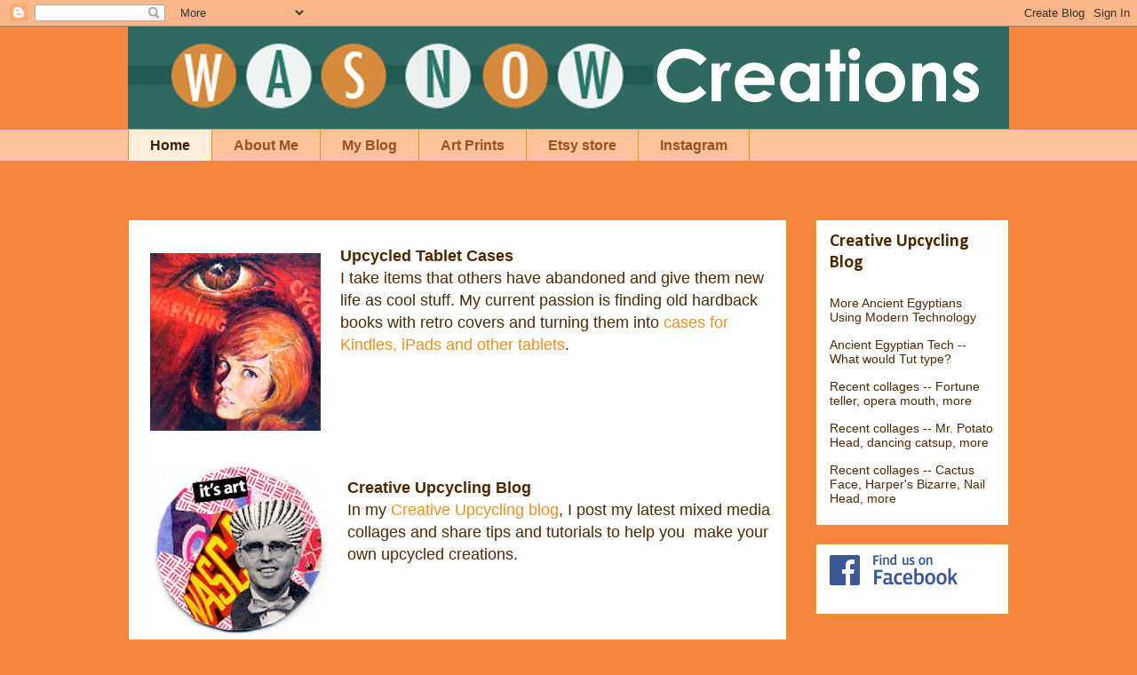

--- FILE ---
content_type: text/javascript; charset=UTF-8
request_url: https://wasnowcreations.blogspot.com/?action=getFeed&widgetId=Feed1&widgetType=Feed&responseType=js&xssi_token=AOuZoY42WC4lm2ttKdvJh0PKYUe-Er7umQ%3A1766702581511
body_size: 257
content:
try {
_WidgetManager._HandleControllerResult('Feed1', 'getFeed',{'status': 'ok', 'feed': {'entries': [{'title': 'More Ancient Egyptians Using Modern Technology', 'link': 'https://creativeupcycling.blogspot.com/2023/05/more-ancient-egyptians-using-modern.html', 'publishedDate': '2023-05-21T08:37:00.000-07:00', 'author': 'Claudia MB'}, {'title': 'Ancient Egyptian Tech -- What would Tut type?', 'link': 'https://creativeupcycling.blogspot.com/2023/05/ancient-egyptian-tech-what-would-tut.html', 'publishedDate': '2023-05-07T09:38:00.000-07:00', 'author': 'Claudia MB'}, {'title': 'Recent collages -- Fortune teller, opera mouth, more', 'link': 'https://creativeupcycling.blogspot.com/2023/03/recent-collages-fortune-teller-opera.html', 'publishedDate': '2023-03-12T09:23:00.000-07:00', 'author': 'Claudia MB'}, {'title': 'Recent collages -- Mr. Potato Head, dancing catsup, more', 'link': 'https://creativeupcycling.blogspot.com/2023/02/recent-collages-mr-potato-head-dancing.html', 'publishedDate': '2023-02-26T09:08:00.000-08:00', 'author': 'Claudia MB'}, {'title': 'Recent collages -- Cactus Face, Harper\x27s Bizarre, Nail Head, more', 'link': 'https://creativeupcycling.blogspot.com/2023/02/recent-collages-cactus-face-harpers.html', 'publishedDate': '2023-02-12T07:28:00.000-08:00', 'author': 'Claudia MB'}], 'title': 'Creative Upcycling \x26 Mixed Media'}});
} catch (e) {
  if (typeof log != 'undefined') {
    log('HandleControllerResult failed: ' + e);
  }
}
